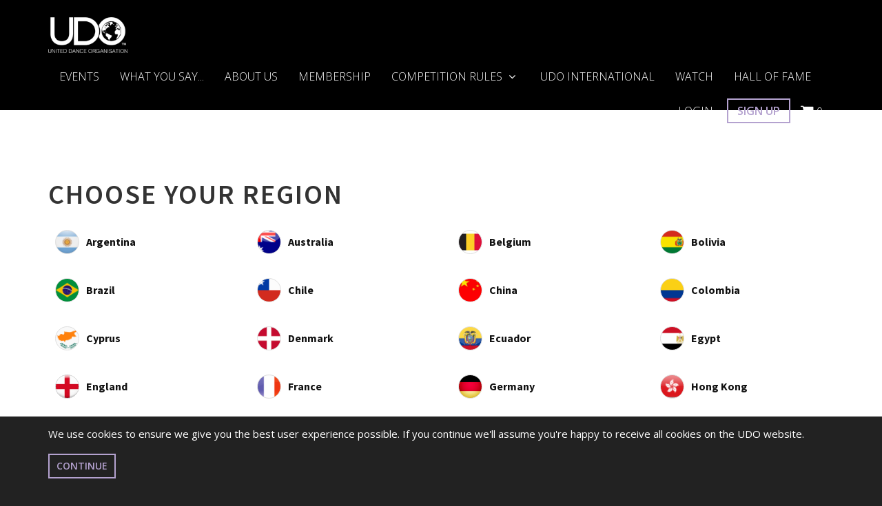

--- FILE ---
content_type: text/html; charset=UTF-8
request_url: https://www.udostreetdance.com/de/switch_region
body_size: 14580
content:
<!DOCTYPE html>
<html lang="en-US">
	<head>
		<!-- META -->
		<meta charset="UTF-8" />
		<meta http-equiv="X-UA-Compatible" content="IE=edge,chrome=1">
		<meta name="viewport" content="width=device-width, user-scalable=no">

		<!-- BITS -->
		<title>Switch Region - UDO Global</title>

		<!-- Fonts -->
		<link href="https://fonts.googleapis.com/css?family=Source+Sans+Pro:300,400,600,700,900" rel="stylesheet">
		<link rel='stylesheet' type='text/css' href='https://fonts.googleapis.com/css?family=Open+Sans:300,400,600'>
		<link href="https://fonts.googleapis.com/css?family=Roboto+Mono" rel="stylesheet">

		<!-- Third Party CSS -->
		<link href="//maxcdn.bootstrapcdn.com/bootstrap/3.3.7/css/bootstrap.min.css" rel="stylesheet">
		<link href="//maxcdn.bootstrapcdn.com/font-awesome/4.7.0/css/font-awesome.min.css" rel="stylesheet" integrity="sha384-wvfXpqpZZVQGK6TAh5PVlGOfQNHSoD2xbE+QkPxCAFlNEevoEH3Sl0sibVcOQVnN" crossorigin="anonymous">
		<link href="//code.ionicframework.com/ionicons/2.0.1/css/ionicons.min.css" rel="stylesheet">

		<!-- JQV Map -->
		<link href="/assets/third_party/jqvmap/jqvmap.css" media="screen" rel="stylesheet" type="text/css">

		<!-- lifo typeahead -->
		<link href="/bundles/lifotypeahead/css/typeaheadbundle.css" type="text/css" rel="stylesheet" />

		<!-- jquery swipebox - lightbox -->
		<link href="/assets/third_party/swipebox/src/css/swipebox.css" media="screen" rel="stylesheet" type="text/css">

		<!-- Sweet alerts -->
		<link rel="stylesheet" href="https://cdnjs.cloudflare.com/ajax/libs/sweetalert/1.1.3/sweetalert.min.css" />

		<!-- jquery ui -->
		<link rel="stylesheet" href="//code.jquery.com/ui/1.12.1/themes/base/jquery-ui.css">

		<!-- Load jquery early -->
		<script src="//ajax.googleapis.com/ajax/libs/jquery/3.1.1/jquery.min.js"></script>

		<!-- Local CSS -->
		<link href="/assets/frontend/css/style.css?x=1768749863" rel="stylesheet">
		<link href="/assets/frontend/css/style-768.css?x=1768749863" rel="stylesheet">
		<link href="/assets/frontend/css/style-992.css?x=1768749863" rel="stylesheet">
		<link href="/assets/frontend/css/style-1200.css?x=1768749863" rel="stylesheet">
		<link href="/assets/frontend/css/style-1600.css?x=1768749863" rel="stylesheet">

		<!-- Fav icons-->
		<link rel="apple-touch-icon" sizes="180x180" href="/favicons/apple-touch-icon.png">
		<link rel="icon" type="image/png" sizes="32x32" href="/favicons/favicon-32x32.png">
		<link rel="icon" type="image/png" sizes="16x16" href="/favicons/favicon-16x16.png">
		<link rel="manifest" href="/favicons/site.webmanifest">
		<link rel="mask-icon" href="/favicons/safari-pinned-tab.svg" color="#000000">
		<meta name="msapplication-TileColor" content="#000000">
		<meta name="theme-color" content="#000000">

		<script>
			if(top.location != location) {
				top.location.href = document.location.href ;
			}
		</script>

		<style>
			@media (max-width: 768px)
			{
				.primary-header
				{
					background-image: url('') !important;
					max-height: 500px;
					background-size: cover;
				}

				#header-video
				{
					display: none !important;
				}
			}
		</style>


		<!-- Facebook Pixel Code -->
		<script>
		!function(f,b,e,v,n,t,s)
		{if(f.fbq)return;n=f.fbq=function(){n.callMethod?
		n.callMethod.apply(n,arguments):n.queue.push(arguments)};
		if(!f._fbq)f._fbq=n;n.push=n;n.loaded=!0;n.version='2.0';
		n.queue=[];t=b.createElement(e);t.async=!0;
		t.src=v;s=b.getElementsByTagName(e)[0];
		s.parentNode.insertBefore(t,s)}(window,document,'script',
		'https://connect.facebook.net/en_US/fbevents.js');
		 fbq('init', '719844831720353');
		fbq('track', 'PageView');
		</script>
		<noscript>
		 <img height="1" width="1"
		src="https://www.facebook.com/tr?id=719844831720353&ev=PageView
		&noscript=1"/>
		</noscript>
		<!-- End Facebook Pixel Code -->
	</head>
	<body>
		<script>
		  window.fbAsyncInit = function() {
			FB.init({
			  appId            : 1621462701205631,
			  autoLogAppEvents : true,
			  xfbml            : true,
			  version          : 'v2.9'
			});
			FB.AppEvents.logPageView();
		  };

		  (function(d, s, id){
			 var js, fjs = d.getElementsByTagName(s)[0];
			 if (d.getElementById(id)) {return;}
			 js = d.createElement(s); js.id = id;
			 js.src = "//connect.facebook.net/en_US/sdk.js";
			 fjs.parentNode.insertBefore(js, fjs);
		   }(document, 'script', 'facebook-jssdk'));
		</script>

		<div class="container-fluid">
			<div class="cookie-warning" style="display:block;">
	<div class="container">
		<p>We use cookies to ensure we give you the best user experience possible. If you continue we'll assume you're happy to receive all cookies on the UDO website.</p>
		 <a href="#" class="btn btn-primary accept-cookies">Continue</a>
	</div>
</div>


<header class="header  condensed">
	<div class="container">

		<a href="/" class="logo">
			<svg 
     version="1.1" 
     xmlns="http://www.w3.org/2000/svg" 
     xmlns:xlink="http://www.w3.org/1999/xlink" 
     width="169px" height="76px" 
     viewBox="0 0 169 76" preserveAspectRatio="none"> 
   <g> 
<image width="169" height="76" xlink:href="data:image/png;base64, 
iVBORw0KGgoAAAANSUhEUgAAAKkAAABMCAYAAAAWXJceAAAXx0lEQVR4nO2deZgV1ZnGf73RdNsN
yqKIaNCAyii440ZE3ECjcQsucdzIuEyIMRqXiTqJaFxjYkaNccHdxN3gMjquuIAGo+AGAiqyiIAb
W7NDf/PHe2qqbt26t6pu3+6+jPd9nnq6b9WpU2f5znfO+c57vlNhZoSwI3Bz+GYAFcBFwNg8YVoT
pwBnAFkJd1gJ/AjYFbgqT7hiYA2wHFgILABmA1OBfwJft+J3i4U+wB7ANsCWwKbu6gLUAM3AUpS3
L4DPgU+Ad1EeV7ZFIqsj7m0E7BnzXvdWSEtSbIkKNhcMFXD3mHCtia+AycArwCPAlHZKRxR2AH4C
DAG2B+piwndDZR7GJ8DbwMPAi0iYWwVRQrouwXtJwrQW1sQ8X44EtT3T2B3Y110XA5OAB4B7gW/b
IT11wPHAacBuQFUR4uzjruOAmcDjwA3ArCLEnYHKYkdYRhZqgIHA9cD7wPlA1zb6dgUwHHgLuAP1
LMUQ0DB6A+cC7wGXAz2KGXlZSNsWmwHXAhOBEa38re2B/0Hd8fat/C0PnYFLgHeAk4sVaVlI2wdb
IM32qPu/2PgpMA44qBXiToKewN3APWiO0yKUhbR9cTQSpsOKFF9HZJkZjbRae+MkNKnaoSWRlIW0
/bE58Hfg7BbG04C69n9vcYqKi52BF4ADCo0ganb/XcIHyMZZUeD7VcAGyK7YFahvQTx/AjZG1oC0
6AaMAfYu8Psgm+i3wCJgGbKSVAGdUJe9EdChwLi7A08g09cTaV/+rgvpSOD1FsZRiYSzG7At6rr3
QosiaXEREoz/SPFOPdLEhQjoPGTLfRGZyVYAnyIz32ZIcOcBGwKboAnY/sAgoH/Kb9UDD6IhzjNp
XvyuC2kx8t8MNLlrJppRVyJj+QnAUaQbH14IzEeaNQ4dgPuQ0KTBG0hgXgJ6oQY1AtgF9Swd0Ird
MtQAzkEadhpamLgeGIDydxjJy7EjshUfjFasEuG7PiYttJuPQzMSgBHINnlnyvevR8Idh6sThvMw
Hfg3tKw8ETgQOAZ1853Q8ughaPy4IdKmPweOCMRhaPb+mPv2fsCrKdLQFVk1eiV94bsupG2Bqcgk
dBDwYYr3biN6OdLDMcAvU8Q3GvgV6r6PQhOs3khoRyO75uU53j0Sv0FPJVMoX0cra2eh4UISbOG+
WZMkcFlI2w4vAIOBhxKG7wrcSrS2741MTUl6grXIcvAcEs7d0ERvINL0IwNhP0MTpjC+JresdARO
R9pxMCKhJMFQ1GhiURbStsW3aIZ7XcLwB6LuNowbSba02oSEsA+alO2AuvIvgFOBGcB5wHYu/E5k
arcZwL+67zXgs6OCqEP5mYr4AYej5d8kGEWCCWZZSNsezWj9/tqE4X+LxoYe9gcOTfDeKuA3SGOd
hQSwHi1Z3om0Xj9kW/W66Qp8ITwXjaf/ihhPJwFPI7tnEAsRN+BLYBhwgXt3coI0diBBgy0Lafvh
QsSMikNXfAN9HfC7hPFfhSZCR6FZ+q+RFeBmpFW/RROoPyKNCVrKnAm8iSZvXwXiuxVpyfCsvAey
BDQAzyNCy2Uof18Rj/1Qw8uJspC2L05DzKE4/AwJa0+ScWTvQl3zGe73bcgS8A0SqnPQOHIlWkDw
8BnSlCdExLkaCV2z+12L7MILkGZe5tI4EtmJT0YaPI50XoFIKTlRFtL2xTI084/jyG6EJjkzENE4
H6a5KzghGoKEuwZ1yaDu/0HUjQexEAlrHKrQsGVv1L2fj8bAk9BQYzgS2tsTxPUD8th6y0La/ngH
+EuCcGcirXRDTLi70eSsCmm51WhycgfSnheGwp+HtGxaHIzGuGcjjdoVjXGvxTfuX4GWa+fHxFVF
tPYGyitOpYJr0Sy6S54wWyFhexZNdKK2fYxHY8MB7nct/np7L2TyqUS7FmYjrfkVWlvvgAQ6KcYh
u++JqAEdSTbtcENkobgFuDQmvv1ypaGsSUsDc9G4MQ5HIJtlri7/DbQ27qEzsl8+jFaUtkTaeLX7
5tFoEtUN2D1lmhegYcVDaAgRxYs1JMATiN+YuDU5uvyykJYOHiV+kuEtTz4W8WwuMsRvG7rf0z0b
CyxGE5XZaDw8BI1zD0dmpLSoQkyyuwL3PsVfWZuCrAc9EQcgDj+Iulnu7ksHk5DpZ688Yb6PNOI/
Ip79E5mcgqhAXe4gJMAVSKj2Qdo0uLq0qoA07wb8Ga06TUPWit5oaLLU/R2Dlk1fcc/zIZIcXRbS
0kEzsjPmE9IGNDmZjjThBoFnc4lm+P8LWhqtRpOqcxGjqRgwfOP+cLSO/xHQF5m3eiOt3wU4Fo2B
820n2RnlaVnwZrm7Ly1MTBBmEKrs6YF7q1HX2i3HO9VIoEa5d4uFKchwfxsyP12GuLCLkcXiarR4
sBiNeT+Nia+nuzJQ1qSlhUmom2zME6aP+zsD2Tpx73xKbsLJUsT4n12ENIbjnYvGyifiWxxeRgK8
FrgG2WcHAXPQ6lQu1CBT1sfBm2UhLS18iWyK+YTUI5YEZ8vLEcFjJhoOgLTrbCQ4tyGSSLHRC5mX
wo3jSXd/M0QN3BrJWpKeIosgXhbS0sJqYElMGE+AmwL3ViCT0HtISCchn1lzgO+h2Xux0YDIL1Ha
u4rMFa8m4DWSDTWy9omVhbT0EGdQ91hKwaXUdWii8t/I7c04fLrcYhKSi1PiMkSYToJ5aExcmyBs
lkyWhbT0EDeZ9QgewXBVqC7HoLGqJ5SbuP97uffepTg+snqRXEBBZrCVJGsszeEb5dl9aaGK+G3R
HvczGK4e2SqbgKcQPW8o2sz3OTJtdUNLlGehIUNLfEIZ6faHVaOxdpIt31nuJMuatLRQRzzj3rNx
bhi414jGiE2IQLIK8Unr0SrO60hQ65A2XUPL/LY2kE7Ia/CN+3HIGpOXNWlpYVviPdJ5jKLgbstG
fF7oKiSoe6Htw/chYTVkBViKtFVWt5oCXYj3axpEPaL/bRYTbh0Rk6soTdqanpHLyI9diVccE9AE
ZLvAvUpkLA/uLVoJXInslUPRFpDzEJNqCjJPvUU0DyAObyHhPzFh+ApkM908JtwiNMnKQJSQJmlh
7TlMiOtmmt3VWnvqWxP5lkRBmuYd1G2GV5cOIJpgPAYtAOyET3AeEHh+C2JJvUly9+LrkMBvjXad
rkA0wS3I5g+AuvBmIlaTQngf7R7IQFSrTcIpLNTnUTEQN2Zbh7q89U1IuyMicT4sQLbP/mTnbyC5
u+BPkCudLyOenYlWiJ6NiDMfvI13uyD3OwehvUrjI8I+gYYxccotcpdplJA2IdWcD/nIua2NvjHP
v0VCur6Nt4eSe+3dwzikkY6IeNYbHWiRCyeTuZ8pjN0R+SRKE+bCIrRw4G03WUK2Z5JFiNQd3qYS
hQlRN6MqchHxnijaynNwGJXED7699en1SUiriKexgQjGNeTeXZlvjJjVjYZQg7YXT0S0uivI70El
CrX4vaxnj/01qrN+kW9kpu/FqAdRFfk1WgPOh51zvNva2Ih4IZ3j/q5P3f3hiOOZD8tRt7wnuTXi
MHIQh5Enu9fyxO91xfVoT/5FyOaaZv6xBH+51hBt7wFEMonD6+TYAh0laGtc5PmwJVrNaGtsS/xQ
I8lOx1JCHck2wj2Derkz8oSpQjP6KMH6Bu2jmpkwXatcuuKGfkHsiD+Dr0bd/NEkc4M5JteDXNow
Tkgb0YC5rXFMgjCldGZSElxK/Dgb1BX3ROTifBhEbm/Pc9CGOW+PVD5z4xjg/gTp8rAZ2kbiNZAJ
iPN6RYJ3Z6DtM5HIJaRJfEeemiBMMVGD3BLmwxI0uVhfcBRySxOHl1ClryEZq/5KNNuPwrtor/wV
5B8Sxe3vD+MUtAsANKy4GPg9yY7LuYkQGz8DZhZ1NZrZHMuP1Wa2fY73W+M6PiY9Zmavpgy/Xxum
P3ztZmaLE6TRzOzAwHsjE74z28z65vl+VzNbGPHePDO73Mw6p8zPy+79SWa2k5ndnzCdn5lZXb64
8330oQQfeDplRgq9Gs1saoL0jAq8U8pCOtDMvkiQPjOzx0Pv1luysjAzm2JmW+RJx30R7xxfQH6O
ce8+b2YbmdlNCdNnZnZSXPz5Hg5P+JFfFJCptNetCdKxwsz6Bd4pVSE90syWJEibmdk3ZtY7Io4h
ZtacMI5PTJotKi0/DIWdYlIIafLT1cyeM7PLzKzBzP6aMF1mZmOSfCPfw1ozm57gQ8vMbFjKjKW5
zk6Y4adC75WakFaY2X+a2bqE+TEzOzVPfL9PEc/XJqUTVcfTXJhvzGzvAvLVYNLuvU3DraT43Mw2
S/KNuABnJvxgk5mNKCCD+a4qM7s64febzWyv0PulJKRDzOylhHnxcE9MnB3NbGzKOO8ys61C8Qwy
s0VmdkmBeasxKZIvU6RjnaVQbHEBOpjf0pLgfjPrU2Bmg9dAS1cBD0TEUQpCuquZPWjptKeZ2Zsm
7RQX/xZmNiNl3F+Z2bWWOVY91DQ+7WTS+Eny1mBmJ5jZOym/byahTlyOSQIdnDIBi00Vc5BpEJ00
MZuY2XFm9qyZrUn5vajJQRIh3SNF+pJctaZx8QVmNt7SC6eZ2UdmtmmKb25v6bSYh0Vm9oyZnWYq
v13MbJs836kysx4mDTjaNCsvBJfH5CfrqjBLRB+9AW07SIv5yP3Km2hNfRGig1WglZYuyJC9B3Ih
Uwhx5adEH0FzPPC3mHd/Q3L/7lGoQW5vNkYEje0Q0aPQjW/TgR8i1lIa7I22ERdK/FmFVuoWuDR8
7u5VuTi3QbtOe9GyA22vId1BagCJhbQOFULB50O2Ev5M9MEHkExISwkTkCuaWQW+vwdaJ+9drAQV
GVdS2JGUiUkiK5Bj1ncK+Ugr4VFELfv/AM99YqECCnJiNpRkDhjaEqsRZ7UgAYV0TKav0KkXLxf6
sSLiLkSWSOP0tRSxHDHcj6M4TsSmo97u7iLEVQxMRY3v1pZEkpZuNx/Ryka35KMtwGpEIRtBYa4K
SwnjEK3uD0WOdyHiVZyCxpjthXsQ/XBs6P6OaJvLjcj9z5HIh+me7vk1iOX/fyiEE9qECLrDifeS
Vkz8A2X6qjb8ZmvgQzT23JfW7ZrvQUy1m0i+d6kYeBNp81OI5ocuQKTqYxCRaRk6DeXHiKByASFy
TEuIy4+i3Y2/IflRfYVgMjqQYB9ybC9YT/A2aty7o41vxfAkEoe5yCqzJ5pUNeUP3iJMQDsD9kGs
rVyYhw4wm4XG4p8iemUdGhpMIbQzpKW7PhehQ1P/gk6POARVQpqjs6MwD/l/fxxtuV1fu/bJiHH+
JDpivL22i7+LJr79kAY7ACmYji2M92OUv8cRKTtp/jZAZroN0E6AmagBDUfbpTPSVaytyV8D/+Wu
zVEh7IjU9/bI20ZUgRi+R7gPUSuaiCZncQcBxKElbmTSYi3qtj5B7r4no25vAumY7a2Nj5Aj3VFo
l8NgVE/9kI23kWinYuvQJG82qqcPUf7GU/hQYgWq/2YkoF+432+T6Z0lsZ20JdgQ7YLshFR6jUvM
GlSxS5CQRp0O3BJsgk/CbS1426eXol2qcecVlTK6usurp2okQKtQPS1E+StGo/M2VM5z/3dFZViH
79jsWy9wWwhpGWW0COvTtt8yvqMoC2kZJY+ykJZR8igLaRklj7KQllHyKAtpGSWPauTXaRKZqwW9
3e9ZaEltCjrFwkMXRH79FBnvK5BBdl/33LN1Vbk4pqDDVsMGfW/5bBAyIhuyy00k2uZYjQzQ3orW
WkTW/SAi7NbIbXZwfby7y1vY+cUOyIvGUvd7oLvXEdlwn3R5qkSkkLD7ycmI3B3GJog+1wnfl9NM
96zO5cVz8LUWLQYEPbDUIBJ0L2ST/RCt8ITRB5VJkErZDRHJw0vJA1CZLUV25E8QcacReeXbCNlF
nyJ7QWVn5K7HoxR2dXmAzDqfh8p4B1T+nmx9H8lIHbK7Phf4Rk9gU7LpoP0qkfuWsEY9Dt+dyz1o
2TOcWM+DyZHIrV8VEoKuiAQyxP1ucIkd5Z51c/e7u3cGI/fZXZC3i0HAg0S7MeyOGDMbu3j6o6Na
fhsR9hrEtgmuqu2EvGv0D4Udhe/P/QIX3xzUeHdDa8wd0TLeJS4d3dy1MdF+QfsjfkM9qqiVaAeB
x/Dp477TzZXLNmjFztsB0YCWhAeh3QMfIyJGlNuaq4A78M+2BwnjePxT8zxciu/W50LUgGqR6/Lv
uTzXo/X1oL+vTohyF9yhUYNf579DDbg7EnivrryVvyEujStdeXRx5eN5rB6ML9hBnFNN9Lr4WvyV
hfeRpjwWVRZoJWJNIGwFYrx4vMF9EKHBa8X7uYRFeSKuR0tsQfpfX5eh18jkWVYjLXBL4F4l8DRa
ivVcB+6ENMREVMmvuPsViNzxS+QvyeOjrkaF1xf5/twfn+QwDgnPfoh2NoN4fmQ1cnl4KX5v8QbS
En8AXnXp/oDMc+7vBR5BzKXTkXY+P/B8LKrYvvhHG26FT9I4wuUPJByvurz+HL+XWI3vzXs1qv/t
0ArPle7+eKRRd0Fr8iAu8eNI4/VGPcL8QFnsiQR7kvu9uYu7GQn4xYhiOSNQHlORUzTv4N6nUCM4
G9/tzuokY9JKxHT6EVLHUQgvW1WT6Q26mdxr6c1kagBQBbxGtlM0c/EEfRg1I00fdOR1HBKOpxCx
wkMtqoDnkVYKYhXSBE+R7Z/1PPdeHcnG8f3dt8JsoGmo8eyLv3YdRA93vwIdZxM+anEd6rlmBu4N
R8L4CJmeomuRZnqG/PuKqpCw9cU/cRmkGZ93/1cihtKdSMgOjYgnXOde3poR6WguvoB6eAE1lB4u
HePcveBpeokIJjXuA39DwprLY1s+rEDa9Q58AZuFutlc67LzyPYanAtzUWsFCdKGiHUEGqttjNxn
mwt3O6rUnfHHrObCvhcR/xo0Jm9ExIzgxr9FSEsEBbsX0a6/QQKxFRpf7oq0lyHNtQfwM3x+g3cS
R2c0Nq1EjWkcKp8OLg83uO8vd9/+PJDXh9AQY3eiqY41iNxxFaqPZUgz34s/zt4O9TQL3P2bkAZd
E44sB7Yl9+G7U1ya1wbS+zCBuql2GY8SlKC26oyOBDwItaJ5pHNSW4voYpcF7nldba54asnhVDUC
HfDzMAxNmkbgkxeOxddKXn4vRxrmBPzubx25D5+tQeXlNS4PHskkiFVk9w4eat1z7wCuF9z9jqiy
NnBxBg/Y8Ag5IG3ZiD++3Qr1FhXu/+HA9S6sV7Z/RJrxeLJ5rF6YZ1HD7ot6sLvRmPl5VOedEB+2
GQltf5KTtpvQoQ9R6Iy/g9jrpUYhWfkx0FyJNE9D6MVORFOwLncvbkW6/UWViO00K3BlHYUSwl7k
9pMablQHBsIehhrUYqTlHkYaKoz3EC1sJCrEKjTejXL1/RNE6F3hrmA+Pif7xJaPkPaOGhr0RWPw
eqTBxrrrWXQAwjCkVZYgDYT7/xF3LcQfOh3m7i1ylzfRqiCzjCa7b5xJtovFlWgMv6d7ZzqaT9yM
hNOzaPw98J0HiXfDGcQ7gbwE4R31Ezxq0kvvy6hXaap0iRoRCLApmmmNc5mtxW9tX6OB+xX4BVVN
9j7zDmSOQSuRpqgIXbhwHQL3eqBWtBJ1iUF46al0/zeiPVcHoXHpAKQ5r0MV9iiamCxHLX9NKK03
IgEe6uIc6wotOLYbAPwCjS9rA+URzkcQcxB590/4/MwKpLlXICGuI9sqsBTfn+ddaMIW1EAHog2I
i1EjaETelL28jkZCOAgpkaA2v9GVwSH4CsbrgapQmQVNa7u5dA5Djfch1CAeQ35HB5N5EEUHMhul
V1dVaII4H5Wjhzqk4ceh+qkls25uRw1naDVS6VeiWdZKpCXvcBFXIUEJas2nXUa92eIXZLfOqWTO
yhcg7Rx2uz0aTSSGB551Q938mWRrzKXu8vY5NaLCOR01oGGoxYfxHOrC3sf3qY/L11Wom12FNOpI
ZGYajMpjG1RGs5D2WxvKRwUq6CdD37wGze6vd/npjCrxPPe8iWzb6vuoYirRMGBrZA2Yij8xOQeN
wQcSvU3jMWTemoRvAQCV5XXIVunV13RUx2+jcrsB1UeD+949yLpwV+gba9DEth++3XYamUcursK3
XxvwK1Ru17twPZBcXOrCzCdTSL26ufF/Ackyk4/fvDFHAAAAAElFTkSuQmCC
"/> 
   </g> 
</svg>	
		</a>

		<nav role="navigation" class="primary-nav navbar">
			<div class="navbar-header">
				<button type="button" data-target="#primary-nav-collapse" data-toggle="collapse" class="navbar-toggle">
					<span class="sr-only">Toggle</span>
					<span class="icon-bar"></span>
					<span class="icon-bar"></span>
					<span class="icon-bar"></span>
				</button>
			</div>

			<div id="primary-nav-collapse" class="collapse navbar-collapse">
				<ul class="nav navbar-nav">
								<li class=" toggle-dropdown"><a href="/de/events" class="hidden-sm hidden-md hidden-lg toggle-nav">
					Events
																																	</a><a href="/de/events" class="hidden-xs">
					Events
																																	</a></li>				<li class=" toggle-dropdown"><a href="/de/pressandmedia/what-you-say" class="hidden-sm hidden-md hidden-lg toggle-nav">
					What You Say...
																																	</a><a href="/de/pressandmedia/what-you-say" class="hidden-xs">
					What You Say...
																																	</a></li>				<li class=" toggle-dropdown"><a href="/de/about-UDO" class="hidden-sm hidden-md hidden-lg toggle-nav">
					About Us
																																	</a><a href="/de/about-UDO" class="hidden-xs">
					About Us
																																	</a></li>				<li class=" toggle-dropdown"><a href="/de/membership" class="hidden-sm hidden-md hidden-lg toggle-nav">
					Membership
																																	</a><a href="/de/membership" class="hidden-xs">
					Membership
																																	</a></li>				<li class=" toggle-dropdown"><a href="#" class="hidden-sm hidden-md hidden-lg toggle-nav">
					Competition Rules
																										<i class="fa fa-fw fa-angle-down" aria-hidden="true"></i></a><a href="/de/competition-rules/results-rankings" class="hidden-xs">
					Competition Rules
																										<i class="fa fa-fw fa-angle-down" aria-hidden="true"></i></a><ul class="dropdown-menu" role="menu"><li class="hidden-sm hidden-md hidden-lg"><a href="/de/competition-rules/results-rankings">
										Competition Rules
									</a></li><li><a href="/de/competition-rules/results-rankings">Results &amp; Rankings</a></li><li><a href="/de/competition-rules/competition rules">Competition Rules</a></li></ul></li>				<li class=" toggle-dropdown"><a href="/de/international-partners" class="hidden-sm hidden-md hidden-lg toggle-nav">
					UDO International
																																	</a><a href="/de/international-partners" class="hidden-xs">
					UDO International
																																	</a></li>				<li class=" toggle-dropdown"><a href="/de/Watch" class="hidden-sm hidden-md hidden-lg toggle-nav">
					Watch
																																	</a><a href="/de/Watch" class="hidden-xs">
					Watch
																																	</a></li>				<li class=" toggle-dropdown"><a href="/de/hall-of-fame" class="hidden-sm hidden-md hidden-lg toggle-nav">
					HALL OF FAME
																																	</a><a href="/de/hall-of-fame" class="hidden-xs">
					HALL OF FAME
																																	</a></li>	

					<li class="split"></li>
											<li class="login hidden-sm hidden-md hidden-lg"><a href="/de/login">Login</a></li>
						<li class="signup hidden-sm hidden-md hidden-lg"><a href="/de/signup">Join</a></li>
										<li class="basket hidden-sm hidden-md hidden-lg"><a href="/de/basket"><i class="fa fa-shopping-cart" aria-hidden="true"></i> 0</a></li>

					<li class="basket hidden-sm hidden-md hidden-lg">
						<a href="/de/switch_region" data-action="region-switch">
							<div class="region-icon" style="background-image:url('/uploads/201802/5a8efb7452d25-200x200.png'); float:left; margin-right:10px;" data-action="region-switch"></div> Change Region
						</A>
					</li>
				</ul>
			</div>
		</nav>

		
		<nav role="navigation" class="primary-nav navbar tablet-desktop-signin-nav nav-right hidden-xs">
			<ul class="nav navbar-nav">
									<li class="login"><a href="/de/login" class="">Login</a></li>
					<li class="signup"><a href="/de/signup">Sign Up</a></li>
								<li class="basket"><a href="/de/basket"><i class="fa fa-shopping-cart shopping-cart" aria-hidden="true"></i> 0</a></li>
			</ul>
		</nav>
	</div>
</header>

	<div class="primary-header condensed" style="">
		
			</div>




<!-- Login container -->
	
	<div id="popup-login-container" style="display:none;">
		<div class="row">
			<div class="col-lg-10 col-lg-push-1" style="padding-top: 30px;">
				<h2>Login</h2>
				<form action="#" method="POST" name="global_login_form">
					
					<div class="form-group">
						<label for="username">Username</label>
						<input type="text" class="form-control input-lg" placeholder="Email Address" name="_username" value="" required autofocus/>
					</div>

					<div class="form-group">
						<label for="username">Password</label>
						<input type="password" class="form-control input-lg" name="_password" required autofocus/>
					</div>

					<button class="btn btn-primary btn-lg btn-block" type="submit">Login</button>
					<a href="/de/signup" class="btn btn-block btn-default" style="background-color: #CCC;">Not a member? Sign Up!</a>
					
					<div class="spacer-sm"></div>
					
					<center>
						<a href="/de/forgot_password" class="btn">Forgotten Password?</a>
					</center>
					
					<div class="spacer-sm"></div>
					
				</form>
			</div>
		</div>
	</div>
		
<!-- End Login Container -->
	
	

			
			
			<div id="main">
					<section class="default-section">
		<div class="container">
			<h1>Choose your region</h1>
			<div class="row">
									<div class="col-sm-6 col-md-4 col-lg-3">
						<a href="/de/switch_region/65" style="text-decoration:none;">
							<div class="thumbnail region-thumbnail ">
								<div class="icon-thumb" style="background-image:url('/uploads/201903/5c911e062f434-200x200.jpeg');"></div>
								<h4>Argentina</h4>
								<!--<p>Language: Español</p>-->
							</div>
						</a>
					</div>
									<div class="col-sm-6 col-md-4 col-lg-3">
						<a href="/de/switch_region/11" style="text-decoration:none;">
							<div class="thumbnail region-thumbnail ">
								<div class="icon-thumb" style="background-image:url('/uploads/201710/59dcc031d424e-200x200.png');"></div>
								<h4>Australia</h4>
								<!--<p>Language: English</p>-->
							</div>
						</a>
					</div>
									<div class="col-sm-6 col-md-4 col-lg-3">
						<a href="/de/switch_region/60" style="text-decoration:none;">
							<div class="thumbnail region-thumbnail ">
								<div class="icon-thumb" style="background-image:url('/uploads/201805/5b052b34ac10d-200x200.jpeg');"></div>
								<h4>Belgium</h4>
								<!--<p>Language: Benelux (FR)</p>-->
							</div>
						</a>
					</div>
									<div class="col-sm-6 col-md-4 col-lg-3">
						<a href="/de/switch_region/72" style="text-decoration:none;">
							<div class="thumbnail region-thumbnail ">
								<div class="icon-thumb" style="background-image:url('/uploads/201903/5c9126896f89e-200x200.png');"></div>
								<h4>Bolivia</h4>
								<!--<p>Language: Español</p>-->
							</div>
						</a>
					</div>
									<div class="col-sm-6 col-md-4 col-lg-3">
						<a href="/de/switch_region/68" style="text-decoration:none;">
							<div class="thumbnail region-thumbnail ">
								<div class="icon-thumb" style="background-image:url('/uploads/201903/5c9124a9e6300-200x200.jpeg');"></div>
								<h4>Brazil</h4>
								<!--<p>Language: Español</p>-->
							</div>
						</a>
					</div>
									<div class="col-sm-6 col-md-4 col-lg-3">
						<a href="/de/switch_region/66" style="text-decoration:none;">
							<div class="thumbnail region-thumbnail ">
								<div class="icon-thumb" style="background-image:url('/uploads/201903/5c911ea7f1bc5-200x200.png');"></div>
								<h4>Chile</h4>
								<!--<p>Language: Español</p>-->
							</div>
						</a>
					</div>
									<div class="col-sm-6 col-md-4 col-lg-3">
						<a href="/de/switch_region/58" style="text-decoration:none;">
							<div class="thumbnail region-thumbnail ">
								<div class="icon-thumb" style="background-image:url('/uploads/201804/5ad8744728c37-200x200.jpeg');"></div>
								<h4>China</h4>
								<!--<p>Language: Chinese</p>-->
							</div>
						</a>
					</div>
									<div class="col-sm-6 col-md-4 col-lg-3">
						<a href="/de/switch_region/69" style="text-decoration:none;">
							<div class="thumbnail region-thumbnail ">
								<div class="icon-thumb" style="background-image:url('/uploads/201903/5c91250f47ef3-200x200.png');"></div>
								<h4>Colombia</h4>
								<!--<p>Language: Español</p>-->
							</div>
						</a>
					</div>
									<div class="col-sm-6 col-md-4 col-lg-3">
						<a href="/de/switch_region/79" style="text-decoration:none;">
							<div class="thumbnail region-thumbnail ">
								<div class="icon-thumb" style="background-image:url('/uploads/202311/655f7ef5c353e-200x200.png');"></div>
								<h4>Cyprus</h4>
								<!--<p>Language: Cypriot</p>-->
							</div>
						</a>
					</div>
									<div class="col-sm-6 col-md-4 col-lg-3">
						<a href="/de/switch_region/51" style="text-decoration:none;">
							<div class="thumbnail region-thumbnail ">
								<div class="icon-thumb" style="background-image:url('/uploads/201802/5a86cdb27c728-200x200.png');"></div>
								<h4>Denmark</h4>
								<!--<p>Language: Danish</p>-->
							</div>
						</a>
					</div>
									<div class="col-sm-6 col-md-4 col-lg-3">
						<a href="/de/switch_region/71" style="text-decoration:none;">
							<div class="thumbnail region-thumbnail ">
								<div class="icon-thumb" style="background-image:url('/uploads/201903/5c91242424b3f-200x200.png');"></div>
								<h4>Ecuador</h4>
								<!--<p>Language: Español</p>-->
							</div>
						</a>
					</div>
									<div class="col-sm-6 col-md-4 col-lg-3">
						<a href="/de/switch_region/56" style="text-decoration:none;">
							<div class="thumbnail region-thumbnail ">
								<div class="icon-thumb" style="background-image:url('/uploads/201804/5ac4d6e4af4cd-200x200.png');"></div>
								<h4>Egypt</h4>
								<!--<p>Language: English</p>-->
							</div>
						</a>
					</div>
									<div class="col-sm-6 col-md-4 col-lg-3">
						<a href="/de/switch_region/2" style="text-decoration:none;">
							<div class="thumbnail region-thumbnail ">
								<div class="icon-thumb" style="background-image:url('/uploads/201710/59dcbfcc4544a-200x200.jpeg');"></div>
								<h4>England</h4>
								<!--<p>Language: English</p>-->
							</div>
						</a>
					</div>
									<div class="col-sm-6 col-md-4 col-lg-3">
						<a href="/de/switch_region/3" style="text-decoration:none;">
							<div class="thumbnail region-thumbnail ">
								<div class="icon-thumb" style="background-image:url('/uploads/201706/5942b48c0a7f9-200x200.png');"></div>
								<h4>France</h4>
								<!--<p>Language: French</p>-->
							</div>
						</a>
					</div>
									<div class="col-sm-6 col-md-4 col-lg-3">
						<a href="/de/switch_region/4" style="text-decoration:none;">
							<div class="thumbnail region-thumbnail active">
								<div class="icon-thumb" style="background-image:url('/uploads/201802/5a8efb7452d25-200x200.png');"></div>
								<h4>Germany</h4>
								<!--<p>Language: German</p>-->
							</div>
						</a>
					</div>
									<div class="col-sm-6 col-md-4 col-lg-3">
						<a href="/de/switch_region/34" style="text-decoration:none;">
							<div class="thumbnail region-thumbnail ">
								<div class="icon-thumb" style="background-image:url('/uploads/201802/5a8efa70be70a-200x200.png');"></div>
								<h4>Hong Kong</h4>
								<!--<p>Language: Chinese</p>-->
							</div>
						</a>
					</div>
									<div class="col-sm-6 col-md-4 col-lg-3">
						<a href="/de/switch_region/54" style="text-decoration:none;">
							<div class="thumbnail region-thumbnail ">
								<div class="icon-thumb" style="background-image:url('/uploads/201803/5aa7a30ab8bb9-200x200.png');"></div>
								<h4>India</h4>
								<!--<p>Language: India</p>-->
							</div>
						</a>
					</div>
									<div class="col-sm-6 col-md-4 col-lg-3">
						<a href="/de/switch_region/7" style="text-decoration:none;">
							<div class="thumbnail region-thumbnail ">
								<div class="icon-thumb" style="background-image:url('/uploads/201710/59dcbf88e8102-200x200.png');"></div>
								<h4>Ireland</h4>
								<!--<p>Language: English Ireland</p>-->
							</div>
						</a>
					</div>
									<div class="col-sm-6 col-md-4 col-lg-3">
						<a href="/de/switch_region/59" style="text-decoration:none;">
							<div class="thumbnail region-thumbnail ">
								<div class="icon-thumb" style="background-image:url('/uploads/201805/5ae8338f978df-200x200.png');"></div>
								<h4>Japan</h4>
								<!--<p>Language: Japanese</p>-->
							</div>
						</a>
					</div>
									<div class="col-sm-6 col-md-4 col-lg-3">
						<a href="/de/switch_region/61" style="text-decoration:none;">
							<div class="thumbnail region-thumbnail ">
								<div class="icon-thumb" style="background-image:url('/uploads/201805/5b052bcbc62c5-200x200.png');"></div>
								<h4>Luxemburg</h4>
								<!--<p>Language: Benelux (EN)</p>-->
							</div>
						</a>
					</div>
									<div class="col-sm-6 col-md-4 col-lg-3">
						<a href="/de/switch_region/81" style="text-decoration:none;">
							<div class="thumbnail region-thumbnail ">
								<div class="icon-thumb" style="background-image:url('/uploads/202510/68f0b604d5c75-200x200.png');"></div>
								<h4>Malaysia</h4>
								<!--<p>Language: Malaysia</p>-->
							</div>
						</a>
					</div>
									<div class="col-sm-6 col-md-4 col-lg-3">
						<a href="/de/switch_region/67" style="text-decoration:none;">
							<div class="thumbnail region-thumbnail ">
								<div class="icon-thumb" style="background-image:url('/uploads/201903/5c911fe676a3d-200x200.png');"></div>
								<h4>Mexico</h4>
								<!--<p>Language: English</p>-->
							</div>
						</a>
					</div>
									<div class="col-sm-6 col-md-4 col-lg-3">
						<a href="/de/switch_region/62" style="text-decoration:none;">
							<div class="thumbnail region-thumbnail ">
								<div class="icon-thumb" style="background-image:url('/uploads/201805/5b052c543b78f-200x200.png');"></div>
								<h4>Netherlands</h4>
								<!--<p>Language: Benelux (NL)</p>-->
							</div>
						</a>
					</div>
									<div class="col-sm-6 col-md-4 col-lg-3">
						<a href="/de/switch_region/46" style="text-decoration:none;">
							<div class="thumbnail region-thumbnail ">
								<div class="icon-thumb" style="background-image:url('/uploads/201802/5a8efa8f741c8-200x200.png');"></div>
								<h4>New Zealand</h4>
								<!--<p>Language: English</p>-->
							</div>
						</a>
					</div>
									<div class="col-sm-6 col-md-4 col-lg-3">
						<a href="/de/switch_region/52" style="text-decoration:none;">
							<div class="thumbnail region-thumbnail ">
								<div class="icon-thumb" style="background-image:url('/uploads/201802/5a8efa38db2cf-200x200.png');"></div>
								<h4>North America</h4>
								<!--<p>Language: English North America</p>-->
							</div>
						</a>
					</div>
									<div class="col-sm-6 col-md-4 col-lg-3">
						<a href="/de/switch_region/8" style="text-decoration:none;">
							<div class="thumbnail region-thumbnail ">
								<div class="icon-thumb" style="background-image:url('/uploads/201802/5a8efa100aa52-200x200.png');"></div>
								<h4>Northern Ireland</h4>
								<!--<p>Language: English</p>-->
							</div>
						</a>
					</div>
									<div class="col-sm-6 col-md-4 col-lg-3">
						<a href="/de/switch_region/73" style="text-decoration:none;">
							<div class="thumbnail region-thumbnail ">
								<div class="icon-thumb" style="background-image:url('/uploads/201903/5c9128064c7a1-200x200.png');"></div>
								<h4>Paraguay</h4>
								<!--<p>Language: Español</p>-->
							</div>
						</a>
					</div>
									<div class="col-sm-6 col-md-4 col-lg-3">
						<a href="/de/switch_region/75" style="text-decoration:none;">
							<div class="thumbnail region-thumbnail ">
								<div class="icon-thumb" style="background-image:url('/uploads/201903/5c912a8f53f4d-200x200.jpeg');"></div>
								<h4>Peru</h4>
								<!--<p>Language: Español</p>-->
							</div>
						</a>
					</div>
									<div class="col-sm-6 col-md-4 col-lg-3">
						<a href="/de/switch_region/47" style="text-decoration:none;">
							<div class="thumbnail region-thumbnail ">
								<div class="icon-thumb" style="background-image:url('/uploads/201802/5a8efb5a26440-200x200.png');"></div>
								<h4>Philippines</h4>
								<!--<p>Language: Philippines</p>-->
							</div>
						</a>
					</div>
									<div class="col-sm-6 col-md-4 col-lg-3">
						<a href="/de/switch_region/76" style="text-decoration:none;">
							<div class="thumbnail region-thumbnail ">
								<div class="icon-thumb" style="background-image:url('/uploads/201907/5d2370a799427-200x200.gif');"></div>
								<h4>Poland</h4>
								<!--<p>Language: Polish</p>-->
							</div>
						</a>
					</div>
									<div class="col-sm-6 col-md-4 col-lg-3">
						<a href="/de/switch_region/78" style="text-decoration:none;">
							<div class="thumbnail region-thumbnail ">
								<div class="icon-thumb" style="background-image:url('/uploads/202311/655f4a23b04d9-200x200.png');"></div>
								<h4>Portugal</h4>
								<!--<p>Language: Portuguese</p>-->
							</div>
						</a>
					</div>
									<div class="col-sm-6 col-md-4 col-lg-3">
						<a href="/de/switch_region/77" style="text-decoration:none;">
							<div class="thumbnail region-thumbnail ">
								<div class="icon-thumb" style="background-image:url('/uploads/202006/5ef4a49ac291f-200x200.png');"></div>
								<h4>Romania</h4>
								<!--<p>Language: Romanian</p>-->
							</div>
						</a>
					</div>
									<div class="col-sm-6 col-md-4 col-lg-3">
						<a href="/de/switch_region/6" style="text-decoration:none;">
							<div class="thumbnail region-thumbnail ">
								<div class="icon-thumb" style="background-image:url('/uploads/201802/5a8ef991c9616-200x200.png');"></div>
								<h4>Scotland</h4>
								<!--<p>Language: English</p>-->
							</div>
						</a>
					</div>
									<div class="col-sm-6 col-md-4 col-lg-3">
						<a href="/de/switch_region/80" style="text-decoration:none;">
							<div class="thumbnail region-thumbnail ">
								<div class="icon-thumb" style="background-image:url('/uploads/202505/68308f3168302-200x200.png');"></div>
								<h4>Singapore</h4>
								<!--<p>Language: Singapore</p>-->
							</div>
						</a>
					</div>
									<div class="col-sm-6 col-md-4 col-lg-3">
						<a href="/de/switch_region/1" style="text-decoration:none;">
							<div class="thumbnail region-thumbnail ">
								<div class="icon-thumb" style="background-image:url('/uploads/201802/5a8efb41cbbf1-200x200.png');"></div>
								<h4>Spain</h4>
								<!--<p>Language: Español</p>-->
							</div>
						</a>
					</div>
									<div class="col-sm-6 col-md-4 col-lg-3">
						<a href="/de/switch_region/55" style="text-decoration:none;">
							<div class="thumbnail region-thumbnail ">
								<div class="icon-thumb" style="background-image:url('/uploads/201803/5abbae7a0ff74-200x200.png');"></div>
								<h4>Thailand</h4>
								<!--<p>Language: Thailand</p>-->
							</div>
						</a>
					</div>
									<div class="col-sm-6 col-md-4 col-lg-3">
						<a href="/de/switch_region/41" style="text-decoration:none;">
							<div class="thumbnail region-thumbnail ">
								<div class="icon-thumb" style="background-image:url('/uploads/201802/5a8efab2e8b99-200x200.png');"></div>
								<h4>The Netherlands</h4>
								<!--<p>Language: Dutch, Flemish</p>-->
							</div>
						</a>
					</div>
									<div class="col-sm-6 col-md-4 col-lg-3">
						<a href="/de/switch_region/57" style="text-decoration:none;">
							<div class="thumbnail region-thumbnail ">
								<div class="icon-thumb" style="background-image:url('/uploads/201804/5ad87146b42d0-200x200.png');"></div>
								<h4>UAE</h4>
								<!--<p>Language: UAE</p>-->
							</div>
						</a>
					</div>
									<div class="col-sm-6 col-md-4 col-lg-3">
						<a href="/de/switch_region/49" style="text-decoration:none;">
							<div class="thumbnail region-thumbnail ">
								<div class="icon-thumb" style="background-image:url('/uploads/201802/5a8efad60de59-200x200.png');"></div>
								<h4>United Kingdom</h4>
								<!--<p>Language: English</p>-->
							</div>
						</a>
					</div>
									<div class="col-sm-6 col-md-4 col-lg-3">
						<a href="/de/switch_region/50" style="text-decoration:none;">
							<div class="thumbnail region-thumbnail ">
								<div class="icon-thumb" style="background-image:url('/uploads/201802/5a8efb0137879-200x200.png');"></div>
								<h4>United States</h4>
								<!--<p>Language: English</p>-->
							</div>
						</a>
					</div>
									<div class="col-sm-6 col-md-4 col-lg-3">
						<a href="/de/switch_region/74" style="text-decoration:none;">
							<div class="thumbnail region-thumbnail ">
								<div class="icon-thumb" style="background-image:url('/uploads/201903/5c91288484ceb-200x200.jpeg');"></div>
								<h4>Uruguay</h4>
								<!--<p>Language: Español</p>-->
							</div>
						</a>
					</div>
									<div class="col-sm-6 col-md-4 col-lg-3">
						<a href="/de/switch_region/70" style="text-decoration:none;">
							<div class="thumbnail region-thumbnail ">
								<div class="icon-thumb" style="background-image:url('/uploads/201903/5c9122976d421-200x200.png');"></div>
								<h4>Venezuela</h4>
								<!--<p>Language: Español</p>-->
							</div>
						</a>
					</div>
									<div class="col-sm-6 col-md-4 col-lg-3">
						<a href="/de/switch_region/53" style="text-decoration:none;">
							<div class="thumbnail region-thumbnail ">
								<div class="icon-thumb" style="background-image:url('/uploads/201803/5aa7a34c1916e-200x200.png');"></div>
								<h4>Vietnam</h4>
								<!--<p>Language: Vietnam</p>-->
							</div>
						</a>
					</div>
									<div class="col-sm-6 col-md-4 col-lg-3">
						<a href="/de/switch_region/5" style="text-decoration:none;">
							<div class="thumbnail region-thumbnail ">
								<div class="icon-thumb" style="background-image:url('/uploads/201802/5a8efb23a5bc6-200x200.png');"></div>
								<h4>Wales</h4>
								<!--<p>Language: English</p>-->
							</div>
						</a>
					</div>
							</div>
		</div>
	</section>

			</div>

			<footer class="primary-footer">
	<div class="container">
		<div class="row">
			<div class="col-md-2">
				<div class="logo">
					<img src="/assets/frontend/img/udo_logo.png" class="img-responsive"/>
				</div>
			</div>
			<div class="col-sm-12 col-md-9 col-lg-3">
				<div class="connect">
					<span class="title">Connect</span>

																					
																
																
																
																	
									</div>
				<div class="spacer hidden-lg"></div>
			</div>
			<div class="col-sm-6 col-md-3 col-lg-3">
				<ul class="footer-nav">
								<li class=" "><a href="/de/blog" class="hidden-sm hidden-md hidden-lg toggle-nav">
					Blog
									</a><a href="/de/blog" class="hidden-xs">
					Blog
									</a></li>				<li class=" "><a href="/de/international-partners" class="hidden-sm hidden-md hidden-lg toggle-nav">
					UDO International
									</a><a href="/de/international-partners" class="hidden-xs">
					UDO International
									</a></li>				<li class=" "><a href="/de/licensing-sponsors-partners-advertisers" class="hidden-sm hidden-md hidden-lg toggle-nav">
					Licensing & Sponsorship
									</a><a href="/de/licensing-sponsors-partners-advertisers" class="hidden-xs">
					Licensing & Sponsorship
									</a></li>				<li class=" "><a href="/de/cpva" class="hidden-sm hidden-md hidden-lg toggle-nav">
					Child Protection & Safeguarding Policy
									</a><a href="/de/cpva" class="hidden-xs">
					Child Protection & Safeguarding Policy
									</a></li>				<li class=" "><a href="/de/academy-street-dance-syllabus" class="hidden-sm hidden-md hidden-lg toggle-nav">
					UDO Academy Syllabus
									</a><a href="/de/academy-street-dance-syllabus" class="hidden-xs">
					UDO Academy Syllabus
									</a></li>				<li class=" "><a href="/de/press &amp; media" class="hidden-sm hidden-md hidden-lg toggle-nav">
					Press and Media
									</a><a href="/de/press &amp; media" class="hidden-xs">
					Press and Media
									</a></li>				<li class=" "><a href="/de/pressandmedia/what-you-say" class="hidden-sm hidden-md hidden-lg toggle-nav">
					What You Say ..
									</a><a href="/de/pressandmedia/what-you-say" class="hidden-xs">
					What You Say ..
									</a></li>				<li class=" "><a href="/de/coronavirus-statement" class="hidden-sm hidden-md hidden-lg toggle-nav">
					Coronavirus Statement
									</a><a href="/de/coronavirus-statement" class="hidden-xs">
					Coronavirus Statement
									</a></li>	
				</ul>
			</div>
			<div class="col-sm-6 col-md-3 col-lg-3">
				<ul class="footer-nav">
								<li class=" "><a href="/de/contact" class="hidden-sm hidden-md hidden-lg toggle-nav">
					Contact
									</a><a href="/de/contact" class="hidden-xs">
					Contact
									</a></li>				<li class=" "><a href="/de/faq" class="hidden-sm hidden-md hidden-lg toggle-nav">
					FAQ
									</a><a href="/de/faq" class="hidden-xs">
					FAQ
									</a></li>				<li class=" "><a href="/de/terms-and-conditions" class="hidden-sm hidden-md hidden-lg toggle-nav">
					Terms & Conditions
									</a><a href="/de/terms-and-conditions" class="hidden-xs">
					Terms & Conditions
									</a></li>				<li class=" "><a href="/de/site-map" class="hidden-sm hidden-md hidden-lg toggle-nav">
					Site Map
									</a><a href="/de/site-map" class="hidden-xs">
					Site Map
									</a></li>				<li class=" "><a href="https://www.udostreetdance.com/gb_en/careers" class="hidden-sm hidden-md hidden-lg toggle-nav">
					Careers
									</a><a href="https://www.udostreetdance.com/gb_en/careers" class="hidden-xs">
					Careers
									</a></li>				<li class=" "><a href="/de/united-we-dance" class="hidden-sm hidden-md hidden-lg toggle-nav">
					Magazine
									</a><a href="/de/united-we-dance" class="hidden-xs">
					Magazine
									</a></li>	
				</ul>
			</div>
		</div>
		
		<div class="spacer hidden-lg"></div>
		
		<div class="row">
			<div class="col-md-6 col-md-push-2 col-lg-6 col-lg-push-0">
				<p class="copyright copyright-lg">
					&copy; 2026 UNITED DANCE ORGANISATION
				</p>
				<p class="copyright">
					Website Developed By <a href="http://www.cardiffwebdevelopment.co.uk" title="Cardiff website design" target="_blank">Cardiff Web Design</a>
				</p>
			</div>
			<div class="col-md-4 col-md-push-2 col-lg-6 col-lg-push-0">
				<a href="/de/switch_region" class="footer-region-box" style="color:#FFF;">
					<div class="region-icon" style="background-image:url('/uploads/201802/5a8efb7452d25-200x200.png');" data-action="region-switch"></div>
					
											<span style="display: inline-block; float: right; margin-left: 5px;">German</span>
									</a>
			</div>
		</div>
	</div>
</footer>

		</div>

		

		<!-- JS -->
		<script src="//maxcdn.bootstrapcdn.com/bootstrap/3.3.7/js/bootstrap.min.js" integrity="sha384-Tc5IQib027qvyjSMfHjOMaLkfuWVxZxUPnCJA7l2mCWNIpG9mGCD8wGNIcPD7Txa" crossorigin="anonymous"></script>

		<!-- JQV Map -->
		<script type="text/javascript" src="/assets/third_party/jqvmap/jquery.vmap.js"></script>
		<script type="text/javascript" src="/assets/third_party/jqvmap/maps/jquery.vmap.world.js" charset="utf-8"></script>

		<!-- Bootbox -->
		<script src="https://cdnjs.cloudflare.com/ajax/libs/bootbox.js/4.4.0/bootbox.min.js"></script>

		<!-- Swipebox - Lightbox -->
		<script src="/assets/third_party/swipebox/src/js/jquery.swipebox.js"></script>

		<!-- Countdown -->
		<script src="/assets/third_party/countdown/jquery.countdown.min.js"></script>

		<script src="/bundles/lifotypeahead/js/bootstrap-typeahead.js"></script>
		<script src="/bundles/lifotypeahead/js/typeaheadbundle.js"></script>

		<!-- jquery ui -->
		<script src="https://code.jquery.com/ui/1.12.1/jquery-ui.js"></script>

		<!-- Sweet Alerts -->
		<script src="https://cdnjs.cloudflare.com/ajax/libs/sweetalert/1.1.3/sweetalert.min.js"></script>


		<!-- Map Clusters -->
				<script src="https://unpkg.com/@googlemaps/markerclusterer/dist/index.min.js"></script>

		<script>
		(g=>{var h,a,k,p="The Google Maps JavaScript API",c="google",l="importLibrary",q="__ib__",m=document,b=window;b=b[c]||(b[c]={});var d=b.maps||(b.maps={}),r=new Set,e=new URLSearchParams,u=()=>h||(h=new Promise(async(f,n)=>{await (a=m.createElement("script"));e.set("libraries",[...r]+"");for(k in g)e.set(k.replace(/[A-Z]/g,t=>"_"+t[0].toLowerCase()),g[k]);e.set("callback",c+".maps."+q);a.src=`https://maps.${c}apis.com/maps/api/js?`+e;d[q]=f;a.onerror=()=>h=n(Error(p+" could not load."));a.nonce=m.querySelector("script[nonce]")?.nonce||"";m.head.append(a)}));d[l]?console.warn(p+" only loads once. Ignoring:",g):d[l]=(f,...n)=>r.add(f)&&u().then(()=>d[l](f,...n))})({
			key: "AIzaSyBmacNZG5QCP_p4SgyWbACRL3w7XuLJCP8",
			v: "weekly"
		});
		</script>

		<!-- Map Clustering -->
		<script src="https://unpkg.com/@googlemaps/markerclusterer/dist/index.min.js"></script>

		<!-- Share this -->
		<script type="text/javascript" src="//platform-api.sharethis.com/js/sharethis.js#property=5ac4f0851fff98001395ad6b&product=inline-share-buttons"></script>

		<!-- Stripe V3 -->
		<script src="https://js.stripe.com/v3/"></script>

		<!-- Google Analytics -->
		<script>
			(function(i,s,o,g,r,a,m){i['GoogleAnalyticsObject']=r;i[r]=i[r]||function(){
			(i[r].q=i[r].q||[]).push(arguments)},i[r].l=1*new Date();a=s.createElement(o),
			m=s.getElementsByTagName(o)[0];a.async=1;a.src=g;m.parentNode.insertBefore(a,m)
			})(window,document,'script','https://www.google-analytics.com/analytics.js','ga');

			ga('create', 'UA-31682022-30', 'auto');
			ga('send', 'pageview');
		</script>
		<!-- End Google Analytics -->

		<!-- Site JS -->
		<script type="text/javascript">
						$(document).ready(function(){
				// check fixed header on first load
				var scrollTop = $(window).scrollTop();
				// Past the point?
				if(parseInt(scrollTop) > 1)
				{
					// Add class
					$('.header').addClass('fixed');
				}
				else
				{
					// Remove class
					$('.header.fixed').removeClass('fixed');
				}

				// Share something on Facebook
				$('[data-action="share-facebook"]').click(function(e){
					e.preventDefault();

					// Grab the url to share
					var url = $(this).attr('data-facebookshare-url');

					FB.ui({
						method: 'share',
						href: url,
					}, function(response){
						// Do nothing!
					});
				});


				// On scroll
				$(document).scroll(function(e){
					var scrollTop = $(window).scrollTop();

					// Past the point?
					if(parseInt(scrollTop) > 1)
					{
						// Add class
						$('.header').addClass('fixed');
					}
					else
					{
						// Remove class
						$('.header.fixed').removeClass('fixed');
					}
				});


				// click login button
				$(".toggle-login").click(function(e){
					e.preventDefault();

					var loginDialog = bootbox.dialog({
						message: $("#popup-login-container").html(),
						closeButton: true,
					});
					loginDialog.attr("id", "#login-popup");

				});

				// global login form
				$(document).on("submit", "[name='global_login_form']", function(e) {
					e.preventDefault();

					// Grab data
					var form = $(this).serialize();
					var formObj = $(this);

					$(formObj).find('button[type="submit"]').html('<i class="fa fa-fw fa-circle-o-notch fa-spin" aria-hidden="true"></i>');

					$.ajax({
						cache: false,
						url: "/de/ajax_login_check",
						data: form,
						method: 'post',
						datatype: 'json',
						success: function(response) {


							if(response.success)
							{
								$(formObj).find('button[type="submit"]').html('Please Wait...');
								location.reload();
							}
							else
							{
								$(formObj).find('button[type="submit"]').html('Login');

								bootbox.dialog({
									title: "Error",
									message: response.error,
								});
							}

						},
						error: function(response)
						{
							$(formObj).find('button[type="submit"]').html('Login');

							bootbox.dialog({
								title: "Error",
								message: "Something went wrong. Please refresh and try again.",
							});
						}
					});

				});

				$(document).on("click","#mute-video",function(e){
					e.preventDefault();

					var vid = document.getElementById("homepage-video");
					vid.muted = true;
					$(this).attr('id', 'turn-on-video-sound');
					$(this).find('i').removeClass('fa-volume-up').addClass('fa-volume-off');
				});

				$(document).on("click","#turn-on-video-sound",function(e){
					e.preventDefault();

					var vid = document.getElementById("homepage-video");
					vid.muted = false;
					$(this).attr('id', 'mute-video');
					$(this).find('i').removeClass('fa-volume-off').addClass('fa-volume-up');
				});

				// safari date input helper
				if($('[type="date"]').prop('type') != 'date')
				{
					$('[type="date"]').datepicker({
						dateFormat: 'dd-mm-yy',
					});
				}

				$('.date-picker').datepicker({
					dateFormat: 'dd-mm-yy',
				});

				// Share modal
				$('[data-action="share-modal"]').click(function(e){
					e.preventDefault();

					// Grab the url
					var url = $(this).attr("data-url");

					$.ajax({
						cache: false,
						url: "/de/share_modal",
						method: 'post',
						datatype: 'html',
						data: {
							url: url
						},
						success: function(response) {

							bootbox.dialog({
								title: "Share",
								message: response,
							});

							// Re-init the share buttons
							__sharethis__.initialize()

						},
						error: function(response)
						{
							// Do nothing
						}
					});
				});



				// Trigger language difference modal
				$('[data-action="wrong-region-modal"]').click(function(e){
					e.preventDefault();

					$.ajax({
						cache: false,
						url: "/de/wrong_region_modal",
						method: 'post',
						datatype: 'html',
						success: function(response) {

							bootbox.dialog({
								title: "Information",
								message: response,
							});

						},
						error: function(response)
						{
							// Do nothing
						}
					});
				});

				
			});


			$(".accept-cookies").click(function(e){
				e.preventDefault();

				var cookieContainer = $(this).parents('.cookie-warning');

				$.ajax({
						cache: false,
						url: "/de/accept_cookies",
						method: 'post',
						datatype: 'html',
						success: function(response) {

							$(cookieContainer).hide();

						},
						error: function(response)
						{
							// Do nothing
						}
					});

			});

			// Navbar mobile
			$(".toggle-nav").click(function(){

				if($(this).parents('li').find('.dropdown-menu').is(":visible"))
				{
					$(this).find('i').removeClass('fa-angle-down').addClass('fa-angle-up');
					$(this).parents('li').find('.dropdown-menu').css('display', 'none');
				}
				else
				{
					$(this).find('i').removeClass('fa-angle-up').addClass('fa-angle-down');
					$(this).parents('li').find('.dropdown-menu').css('display', 'block');
				}

			});

			// Deal with cms table
			$(".content-area table, #main table").wrap("<div class='table-responsive'></div>");


			// Remove iframe params (fix overflow for YouTube embedded videos)
			$('.section-background iframe').removeAttr('width');
			$('.section-background iframe').removeAttr('height');


			// Change language in footer
			$(".language-form [name='website_language']").change(function(){

				var url = $(this).val();

				// Redirect
				window.location.href = url;

			});


			// Toggle accordian
			$(document).on("click",".accordian li",function(e) {
				e.preventDefault();

				// Get target
				var target = $(this).attr('data-target');

				$(this).parent('.accordian').find(".accordian-content").not(target).slideUp("fast");

				if($(target).is(":hidden"))
					$(target).slideDown("fast");
				else
					$(target).slideUp("fast");
			})


			// Get predicted competition for registration
			function getPredictedCompetition(type, id, eventUuid, elementId, styleArray)
			{
				// No type?
				if(!type)
				{
					console.log("Predicted Competition Error: No type provided");
					return false;
				}

				// No id?
				if(!id)
				{
					console.log("Predicted Competition Error: No id provided");
					return false;
				}

				// No event uuid?
				if(!eventUuid)
				{
					console.log("Predicted Competition Error: No event uuid provided");
					return false;
				}

				// No style?
				if(styleArray.length == 0)
					styleArray = [];

				// Ajax to get predicted competition
				$.ajax({
					cache: false,
					url: "/de/events/registration/predictedcompetition",
					data: {
						type: type,
						id: id,
						eventUuid: eventUuid,
						styles: styleArray
					},
					method: 'post',
					success: function(response) {

						if(response.noResults)
						{
							$("#" + elementId).removeClass("alert, alert-info p-15");
							$("#" + elementId).html("");

							// No nothing
							return false;
						}
						else if(response.success)
						{
							$("#" + elementId).addClass("alert, alert-info p-15");
							$("#" + elementId).html(response.html);
						}
						else
						{
							bootbox.dialog({
								title: "Error",
								message: response.error,
							});
						}

					},
					error: function(response)
					{
						console.log("server error: ", response);
					}
				});
			}

			


			function getCookie(cname) {
				var name = cname + "=";
				var decodedCookie = decodeURIComponent(document.cookie);
				var ca = decodedCookie.split(';');

				for(var i = 0; i <ca.length; i++) {
					var c = ca[i];
					while (c.charAt(0) == ' ') {
						c = c.substring(1);
					}
					if (c.indexOf(name) == 0) {
						return c.substring(name.length, c.length);
					}
				}
				return "";
			}





		</script>




<!--Start of Tawk.to Script-->
<script type="text/javascript">
var Tawk_API=Tawk_API||{}, Tawk_LoadStart=new Date();
(function(){
var s1=document.createElement("script"),s0=document.getElementsByTagName("script")[0];
s1.async=true;
s1.src='https://embed.tawk.to/5a84622bd7591465c707ab0d/default';
s1.charset='UTF-8';
s1.setAttribute('crossorigin','*');
s0.parentNode.insertBefore(s1,s0);
})();
</script>
<!--End of Tawk.to Script-->
	</body>
</html>


--- FILE ---
content_type: application/javascript
request_url: https://www.udostreetdance.com/bundles/lifotypeahead/js/typeaheadbundle.js
body_size: 1639
content:
!function($){var defs=$.fn.typeahead.defaults,base=$.fn.typeahead.Constructor.prototype;base._listen=base.listen;base._updater=base.updater;base._blur=base.blur;base._lookup=base.lookup;base._matcher=base.matcher;base._render=base.render;base._select=base.select;defs.delay=250;defs.resetOnSelect=false;defs.change=null;defs.beforeSend=function(xhr,opts){if(!this.options.spinner||this.$addon.data('prev-icon-class')!=undefined)return;var icon=this.$addon.children().first();if(icon.length>=1){this.$addon.data('prev-icon-class',icon.attr('class'));icon.attr('class',this.options.spinner);}};defs.afterSend=function(xhr,status){if(!this.options.spinner||this.$addon.data('prev-icon-class')==undefined)return;var icon=this.$addon.children().first();if(icon.length>=1){var cls=this.$addon.data('prev-icon-class');this.$addon.removeData('prev-icon-class');icon.attr('class',cls);}};defs.source=function(query,process){query=$.trim(query.toLowerCase());if(query===''||query.length<this.options.minLength){return null;}var that=this,items=this.queries[query];if(items){return items;}if(this.xhr){this.xhr.abort();}this.xhr=$.ajax({context:this,url:this.options.url,type:'post',data:{query:query,limit:this.options.items,property:this.$element.data('property'),render:this.$element.data('render')},beforeSend:this.options.beforeSend,complete:this.options.afterSend,success:function(data){that.queries[query]=items=[];for(var i=0;i<data.length;i++){if(data[i].value!==undefined&&data[i].id!==undefined){that.ids[data[i].value]=data[i];items[i]=data[i].value;}else{var err="Typeahead Error: data["+i+"] is missing required properties: "+JSON.stringify(data[i]);if(window.console===undefined){throw err;}else{console.error(err);}}}process(items);}});return null;};base.select=function(){var val=this.updater(this.$menu.find('.active').attr('data-value'));this.$element.val(this.options.resetOnSelect?'':val).change();if($.isFunction(this.options.change)){this.options.change.apply(this,[val,this.ids[val]]);}if(this.options.resetOnSelect){this.$id.val('');}return this.hide();};base.updater=function(item){if(this.$id&&this.ids[item]){this.$id.val(this.ids[item].id);this.orig={value:this.ids[item].value,id:this.ids[item].id};}else{var val='',id='';if(this.orig&&item!=''){val=this.orig.value;id=this.orig.id;}this.$element.val(val);if(this.$id){this.$id.val(id);}}return this._updater(item);};base.blur=function(e){if(!this.mousedover){this.updater($.trim(this.$element.val()));}this._blur(e);};base.lookup=function(){if(this.options.delay){clearTimeout(this.delayedLookup);this.delayedLookup=setTimeout($.proxy(function(){this._lookup()},this),this.options.delay);}else{this._lookup();}};base.listen=function(){this._listen();this.ids={};this.queries={};if(this.orig===undefined){this.orig={value:this.$element.val()};}if(this.options.id){this.$id=$('#'+this.options.id.replace(/(:|\.|\[|])/g,'\\$1'));if(this.$element.val()!=''){this.ids[this.$element.val()]={id:this.$id.val(),value:this.$element.val()};}this.orig.id=this.$id.val();}this.$element.on('paste',$.proxy(this.on_paste,this));this.$addon=this.$element.siblings('.input-group-addon');};base.on_paste=function(){clearTimeout(this.pasted);this.pasted=setTimeout($.proxy(function(){this.lookup();this.pasted=undefined;},this),100);};}(jQuery);!function($){$(function(){var matcher=function(){return true};var change=function(text,data){var _id=this.$id.attr('id'),list=$('#'+_id+'_list'),formName=this.$element.closest('form').prop('name');if(list.length){var li=list.find('#'+_id+'_'+data.id);if(!li.length){var name=(formName?_id.replace(formName+'_',''):_id).split('_');if(formName)name.unshift(formName);name=(name.length>1?name.shift()+'['+name.join('][')+']':name.join())+'[]';li=$(this.$id.data('prototype'));li.data('value',data.id).find('input:hidden').val(data.id).attr('id',_id+'_'+data.id).attr('name',name).end().find('.lifo-typeahead-item').text(text).end().appendTo(list);}}if($.isFunction(this.options.callback)){this.options.callback.apply(this,[text,data]);}};var typeahead=function(){var me=$(this);if(me.data('typeahead'))return;var d=me.data(),opts={id:me.attr('id').replace(/_text$/,''),url:d.url,source:d.source,change:change,matcher:matcher};if(undefined!==d.delay&&d.delay!='')opts.delay=d.delay;if(undefined!==d.items&&d.items!='')opts.items=d.items;if(undefined!==d.spinner)opts.spinner=d.spinner;if(undefined!==d.minlength&&d.minlength!='')opts.minLength=d.minlength;if(undefined!==d.resetonselect&&d.resetonselect!='')opts.resetOnSelect=d.resetonselect;if(undefined!==d.callback&&d.callback!='')opts.callback=d.callback;if(typeof opts.callback=='string'&&opts.callback in window&&$.isFunction(window[opts.callback])){opts.callback=window[opts.callback];}if(typeof opts.source=='string'&&opts.source in window&&$.isFunction(window[opts.source])){opts.source=window[opts.source];}else{opts.source=undefined;}me.typeahead(opts);var list=$('#'+me.data('typeahead').$id.attr('id')+'_list');if(list.parent().is('.input-group')){list.parent().after(list);list.show();}list.on({'click.lifo-typeahead':function(e){$(this).closest('li').remove();e.preventDefault();e.stopPropagation();}},'a');};$('input[data-provide="lifo-typeahead"]').each(typeahead);$(document).on('focus.lifo-typeahead.data-api','input[data-provide="lifo-typeahead"]',typeahead);});}(window.jQuery);